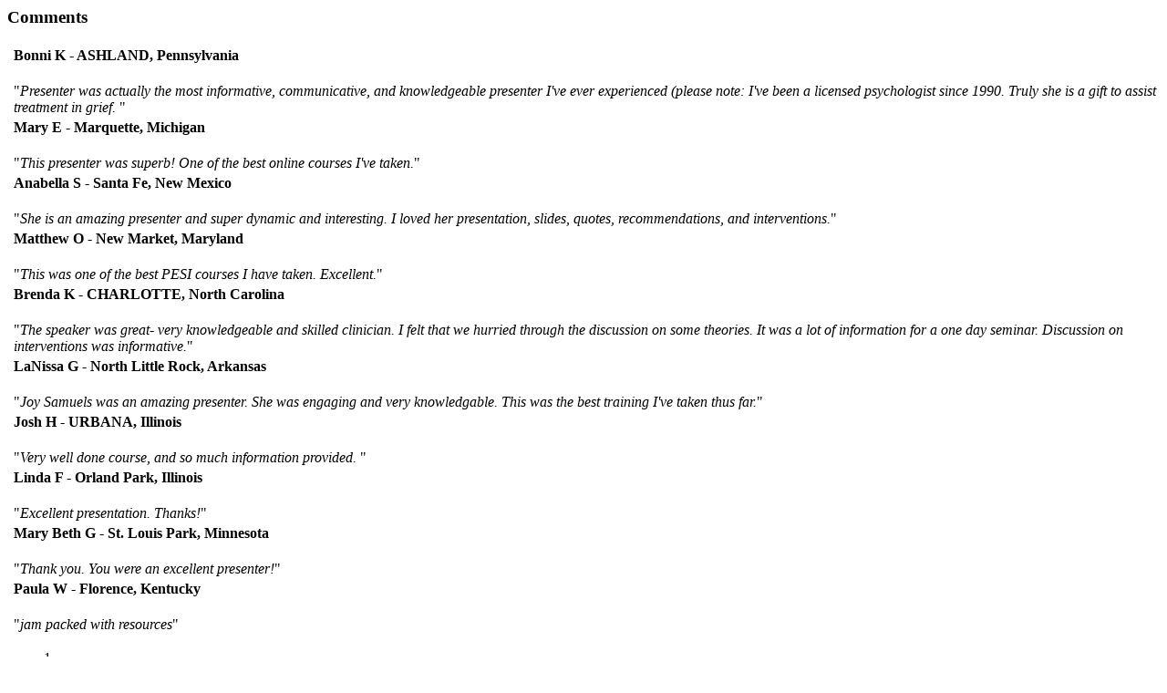

--- FILE ---
content_type: text/html; charset=utf-8
request_url: https://catalog.psychotherapynetworker.org/items/productreviews?page=1&ProductId=95384
body_size: 1747
content:




    <h3 style="margin-top: 0px;">Comments</h3>
    <div class="panel panel-default">

        <table class="table table-hover">
            <tbody>
                    <tr>
                        <td class="col-md-2 col-sm-2 col-xs-2 ce21-nowrap">
                            <h4>
                                        <span class="glyphicon glyphicon-star" style="color: #ead061" aria-hidden="true"></span>
                                        <span class="glyphicon glyphicon-star" style="color: #ead061" aria-hidden="true"></span>
                                        <span class="glyphicon glyphicon-star" style="color: #ead061" aria-hidden="true"></span>
                                        <span class="glyphicon glyphicon-star" style="color: #ead061" aria-hidden="true"></span>
                                        <span class="glyphicon glyphicon-star" style="color: #ead061" aria-hidden="true"></span>
                            </h4>
                        </td>
                        <td>
                            <p>
                                <h4>
                                    Bonni K

 - ASHLAND, Pennsylvania
                            </h4>
                        </p>
                        <!-- We will need to add some additional code in manager to show comments from users.  -->
                             "<i>Presenter was actually the most informative, communicative, and knowledgeable presenter I&#39;ve ever experienced (please note: I&#39;ve been a licensed psychologist since 1990. Truly she is a gift to assist treatment in grief.  </i>"
                    </td>
                </tr>
                    <tr>
                        <td class="col-md-2 col-sm-2 col-xs-2 ce21-nowrap">
                            <h4>
                                        <span class="glyphicon glyphicon-star" style="color: #ead061" aria-hidden="true"></span>
                                        <span class="glyphicon glyphicon-star" style="color: #ead061" aria-hidden="true"></span>
                                        <span class="glyphicon glyphicon-star" style="color: #ead061" aria-hidden="true"></span>
                                        <span class="glyphicon glyphicon-star" style="color: #ead061" aria-hidden="true"></span>
                                        <span class="glyphicon glyphicon-star" style="color: #ead061" aria-hidden="true"></span>
                            </h4>
                        </td>
                        <td>
                            <p>
                                <h4>
                                    Mary E

 - Marquette, Michigan
                            </h4>
                        </p>
                        <!-- We will need to add some additional code in manager to show comments from users.  -->
                             "<i>This presenter was superb! One of the best online courses I&#39;ve taken.</i>"
                    </td>
                </tr>
                    <tr>
                        <td class="col-md-2 col-sm-2 col-xs-2 ce21-nowrap">
                            <h4>
                                        <span class="glyphicon glyphicon-star" style="color: #ead061" aria-hidden="true"></span>
                                        <span class="glyphicon glyphicon-star" style="color: #ead061" aria-hidden="true"></span>
                                        <span class="glyphicon glyphicon-star" style="color: #ead061" aria-hidden="true"></span>
                                        <span class="glyphicon glyphicon-star" style="color: #ead061" aria-hidden="true"></span>
                                        <span class="glyphicon glyphicon-star" style="color: #ead061" aria-hidden="true"></span>
                            </h4>
                        </td>
                        <td>
                            <p>
                                <h4>
                                    Anabella S

 - Santa Fe, New Mexico
                            </h4>
                        </p>
                        <!-- We will need to add some additional code in manager to show comments from users.  -->
                             "<i>She is an amazing presenter and super dynamic and interesting. I loved her presentation, slides, quotes, recommendations, and interventions.</i>"
                    </td>
                </tr>
                    <tr>
                        <td class="col-md-2 col-sm-2 col-xs-2 ce21-nowrap">
                            <h4>
                                        <span class="glyphicon glyphicon-star" style="color: #ead061" aria-hidden="true"></span>
                                        <span class="glyphicon glyphicon-star" style="color: #ead061" aria-hidden="true"></span>
                                        <span class="glyphicon glyphicon-star" style="color: #ead061" aria-hidden="true"></span>
                                        <span class="glyphicon glyphicon-star" style="color: #ead061" aria-hidden="true"></span>
                                        <span class="glyphicon glyphicon-star" style="color: #ead061" aria-hidden="true"></span>
                            </h4>
                        </td>
                        <td>
                            <p>
                                <h4>
                                    Matthew O

 - New Market, Maryland
                            </h4>
                        </p>
                        <!-- We will need to add some additional code in manager to show comments from users.  -->
                             "<i>This was one of the best PESI courses I have taken.  Excellent.</i>"
                    </td>
                </tr>
                    <tr>
                        <td class="col-md-2 col-sm-2 col-xs-2 ce21-nowrap">
                            <h4>
                                        <span class="glyphicon glyphicon-star" style="color: #ead061" aria-hidden="true"></span>
                                        <span class="glyphicon glyphicon-star" style="color: #ead061" aria-hidden="true"></span>
                                        <span class="glyphicon glyphicon-star" style="color: #ead061" aria-hidden="true"></span>
                                        <span class="glyphicon glyphicon-star" style="color: #ead061" aria-hidden="true"></span>
                                        <span class="glyphicon glyphicon-star" style="color: #ead061" aria-hidden="true"></span>
                            </h4>
                        </td>
                        <td>
                            <p>
                                <h4>
                                    Brenda K

 - CHARLOTTE, North Carolina
                            </h4>
                        </p>
                        <!-- We will need to add some additional code in manager to show comments from users.  -->
                             "<i>The speaker was great- very knowledgeable and skilled clinician. I felt that we hurried through the discussion on some theories. It was a lot of information for a one day seminar. Discussion on interventions was informative.</i>"
                    </td>
                </tr>
                    <tr>
                        <td class="col-md-2 col-sm-2 col-xs-2 ce21-nowrap">
                            <h4>
                                        <span class="glyphicon glyphicon-star" style="color: #ead061" aria-hidden="true"></span>
                                        <span class="glyphicon glyphicon-star" style="color: #ead061" aria-hidden="true"></span>
                                        <span class="glyphicon glyphicon-star" style="color: #ead061" aria-hidden="true"></span>
                                        <span class="glyphicon glyphicon-star" style="color: #ead061" aria-hidden="true"></span>
                                        <span class="glyphicon glyphicon-star" style="color: #ead061" aria-hidden="true"></span>
                            </h4>
                        </td>
                        <td>
                            <p>
                                <h4>
                                    LaNissa G

 - North Little Rock, Arkansas
                            </h4>
                        </p>
                        <!-- We will need to add some additional code in manager to show comments from users.  -->
                             "<i>Joy Samuels was an amazing presenter.  She was engaging and very knowledgable.  This was the best training I&#39;ve taken thus far.</i>"
                    </td>
                </tr>
                    <tr>
                        <td class="col-md-2 col-sm-2 col-xs-2 ce21-nowrap">
                            <h4>
                                        <span class="glyphicon glyphicon-star" style="color: #ead061" aria-hidden="true"></span>
                                        <span class="glyphicon glyphicon-star" style="color: #ead061" aria-hidden="true"></span>
                                        <span class="glyphicon glyphicon-star" style="color: #ead061" aria-hidden="true"></span>
                                        <span class="glyphicon glyphicon-star" style="color: #ead061" aria-hidden="true"></span>
                                        <span class="glyphicon glyphicon-star" style="color: #ead061" aria-hidden="true"></span>
                            </h4>
                        </td>
                        <td>
                            <p>
                                <h4>
                                    Josh H

 - URBANA, Illinois
                            </h4>
                        </p>
                        <!-- We will need to add some additional code in manager to show comments from users.  -->
                             "<i>Very well done course, and so much information provided. </i>"
                    </td>
                </tr>
                    <tr>
                        <td class="col-md-2 col-sm-2 col-xs-2 ce21-nowrap">
                            <h4>
                                        <span class="glyphicon glyphicon-star" style="color: #ead061" aria-hidden="true"></span>
                                        <span class="glyphicon glyphicon-star" style="color: #ead061" aria-hidden="true"></span>
                                        <span class="glyphicon glyphicon-star" style="color: #ead061" aria-hidden="true"></span>
                                        <span class="glyphicon glyphicon-star" style="color: #ead061" aria-hidden="true"></span>
                                        <span class="glyphicon glyphicon-star" style="color: #ead061" aria-hidden="true"></span>
                            </h4>
                        </td>
                        <td>
                            <p>
                                <h4>
                                    Linda F

 - Orland Park, Illinois
                            </h4>
                        </p>
                        <!-- We will need to add some additional code in manager to show comments from users.  -->
                             "<i>Excellent presentation. Thanks!</i>"
                    </td>
                </tr>
                    <tr>
                        <td class="col-md-2 col-sm-2 col-xs-2 ce21-nowrap">
                            <h4>
                                        <span class="glyphicon glyphicon-star" style="color: #ead061" aria-hidden="true"></span>
                                        <span class="glyphicon glyphicon-star" style="color: #ead061" aria-hidden="true"></span>
                                        <span class="glyphicon glyphicon-star" style="color: #ead061" aria-hidden="true"></span>
                                        <span class="glyphicon glyphicon-star" style="color: #ead061" aria-hidden="true"></span>
                                        <span class="glyphicon glyphicon-star" style="color: #ead061" aria-hidden="true"></span>
                            </h4>
                        </td>
                        <td>
                            <p>
                                <h4>
                                    Mary Beth G

 - St. Louis Park, Minnesota
                            </h4>
                        </p>
                        <!-- We will need to add some additional code in manager to show comments from users.  -->
                             "<i>Thank you. You were an excellent presenter!</i>"
                    </td>
                </tr>
                    <tr>
                        <td class="col-md-2 col-sm-2 col-xs-2 ce21-nowrap">
                            <h4>
                                        <span class="glyphicon glyphicon-star" style="color: #ead061" aria-hidden="true"></span>
                                        <span class="glyphicon glyphicon-star" style="color: #ead061" aria-hidden="true"></span>
                                        <span class="glyphicon glyphicon-star" style="color: #ead061" aria-hidden="true"></span>
                                        <span class="glyphicon glyphicon-star" style="color: #ead061" aria-hidden="true"></span>
                                        <span class="glyphicon glyphicon-star" style="color: #ead061" aria-hidden="true"></span>
                            </h4>
                        </td>
                        <td>
                            <p>
                                <h4>
                                    Paula W

 - Florence, Kentucky
                            </h4>
                        </p>
                        <!-- We will need to add some additional code in manager to show comments from users.  -->
                             "<i>jam packed with resources</i>"
                    </td>
                </tr>
            </tbody>
        </table>
    </div>
        <div class="clearfix"></div>
        <div class="row">
            <div class="col-lg-6">
                
            </div>
            <div class="col-lg-6 text-right">
                <a rel="nofollow" id="pagingReviewFormAction" href="/items/productreviews?page=1&amp;ProductId=95384" style="display:none"></a>
                <div class="pagination-container"><ul class="pagination ce21-margin-0 pendingseminar"><li class="active"><a>1</a></li><li><a data-ajax="true" data-ajax-begin="beginPaging" data-ajax-failure="failurePaging" data-ajax-loading="#divProgress" data-ajax-method="replace" data-ajax-mode="replace" data-ajax-success="successPaging" data-ajax-update="#grid-ProductReviews" href="/items/productreviews?page=2&amp;ProductId=95384">2</a></li><li><a data-ajax="true" data-ajax-begin="beginPaging" data-ajax-failure="failurePaging" data-ajax-loading="#divProgress" data-ajax-method="replace" data-ajax-mode="replace" data-ajax-success="successPaging" data-ajax-update="#grid-ProductReviews" href="/items/productreviews?page=3&amp;ProductId=95384">3</a></li><li><a data-ajax="true" data-ajax-begin="beginPaging" data-ajax-failure="failurePaging" data-ajax-loading="#divProgress" data-ajax-method="replace" data-ajax-mode="replace" data-ajax-success="successPaging" data-ajax-update="#grid-ProductReviews" href="/items/productreviews?page=4&amp;ProductId=95384">4</a></li><li><a data-ajax="true" data-ajax-begin="beginPaging" data-ajax-failure="failurePaging" data-ajax-loading="#divProgress" data-ajax-method="replace" data-ajax-mode="replace" data-ajax-success="successPaging" data-ajax-update="#grid-ProductReviews" href="/items/productreviews?page=5&amp;ProductId=95384">5</a></li><li class="PagedList-skipToNext"><a data-ajax="true" data-ajax-begin="beginPaging" data-ajax-failure="failurePaging" data-ajax-loading="#divProgress" data-ajax-method="replace" data-ajax-mode="replace" data-ajax-success="successPaging" data-ajax-update="#grid-ProductReviews" href="/items/productreviews?page=2&amp;ProductId=95384" rel="next">»</a></li></ul></div>
            </div>
        </div>
